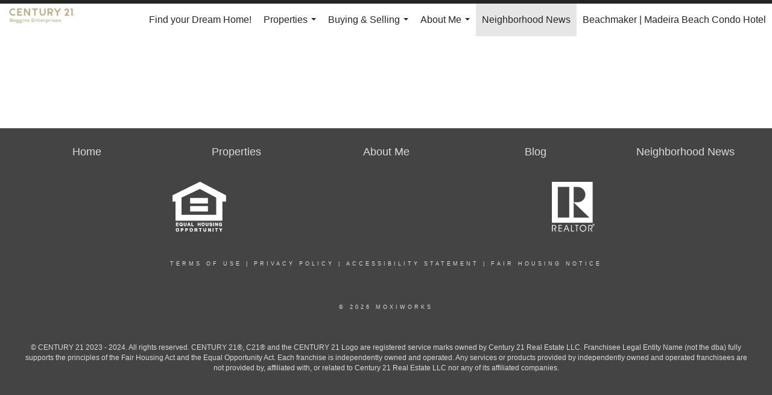

--- FILE ---
content_type: text/html; charset=utf-8
request_url: https://www.google.com/recaptcha/api2/anchor?ar=1&k=6LdmtrYUAAAAAAHk0DIYZUZov8ZzYGbtAIozmHtV&co=aHR0cHM6Ly90ZW5sZXlyZWFsdG9yLmNvbTo0NDM.&hl=en&v=N67nZn4AqZkNcbeMu4prBgzg&size=invisible&anchor-ms=20000&execute-ms=30000&cb=1ml43mrbi3kt
body_size: 48661
content:
<!DOCTYPE HTML><html dir="ltr" lang="en"><head><meta http-equiv="Content-Type" content="text/html; charset=UTF-8">
<meta http-equiv="X-UA-Compatible" content="IE=edge">
<title>reCAPTCHA</title>
<style type="text/css">
/* cyrillic-ext */
@font-face {
  font-family: 'Roboto';
  font-style: normal;
  font-weight: 400;
  font-stretch: 100%;
  src: url(//fonts.gstatic.com/s/roboto/v48/KFO7CnqEu92Fr1ME7kSn66aGLdTylUAMa3GUBHMdazTgWw.woff2) format('woff2');
  unicode-range: U+0460-052F, U+1C80-1C8A, U+20B4, U+2DE0-2DFF, U+A640-A69F, U+FE2E-FE2F;
}
/* cyrillic */
@font-face {
  font-family: 'Roboto';
  font-style: normal;
  font-weight: 400;
  font-stretch: 100%;
  src: url(//fonts.gstatic.com/s/roboto/v48/KFO7CnqEu92Fr1ME7kSn66aGLdTylUAMa3iUBHMdazTgWw.woff2) format('woff2');
  unicode-range: U+0301, U+0400-045F, U+0490-0491, U+04B0-04B1, U+2116;
}
/* greek-ext */
@font-face {
  font-family: 'Roboto';
  font-style: normal;
  font-weight: 400;
  font-stretch: 100%;
  src: url(//fonts.gstatic.com/s/roboto/v48/KFO7CnqEu92Fr1ME7kSn66aGLdTylUAMa3CUBHMdazTgWw.woff2) format('woff2');
  unicode-range: U+1F00-1FFF;
}
/* greek */
@font-face {
  font-family: 'Roboto';
  font-style: normal;
  font-weight: 400;
  font-stretch: 100%;
  src: url(//fonts.gstatic.com/s/roboto/v48/KFO7CnqEu92Fr1ME7kSn66aGLdTylUAMa3-UBHMdazTgWw.woff2) format('woff2');
  unicode-range: U+0370-0377, U+037A-037F, U+0384-038A, U+038C, U+038E-03A1, U+03A3-03FF;
}
/* math */
@font-face {
  font-family: 'Roboto';
  font-style: normal;
  font-weight: 400;
  font-stretch: 100%;
  src: url(//fonts.gstatic.com/s/roboto/v48/KFO7CnqEu92Fr1ME7kSn66aGLdTylUAMawCUBHMdazTgWw.woff2) format('woff2');
  unicode-range: U+0302-0303, U+0305, U+0307-0308, U+0310, U+0312, U+0315, U+031A, U+0326-0327, U+032C, U+032F-0330, U+0332-0333, U+0338, U+033A, U+0346, U+034D, U+0391-03A1, U+03A3-03A9, U+03B1-03C9, U+03D1, U+03D5-03D6, U+03F0-03F1, U+03F4-03F5, U+2016-2017, U+2034-2038, U+203C, U+2040, U+2043, U+2047, U+2050, U+2057, U+205F, U+2070-2071, U+2074-208E, U+2090-209C, U+20D0-20DC, U+20E1, U+20E5-20EF, U+2100-2112, U+2114-2115, U+2117-2121, U+2123-214F, U+2190, U+2192, U+2194-21AE, U+21B0-21E5, U+21F1-21F2, U+21F4-2211, U+2213-2214, U+2216-22FF, U+2308-230B, U+2310, U+2319, U+231C-2321, U+2336-237A, U+237C, U+2395, U+239B-23B7, U+23D0, U+23DC-23E1, U+2474-2475, U+25AF, U+25B3, U+25B7, U+25BD, U+25C1, U+25CA, U+25CC, U+25FB, U+266D-266F, U+27C0-27FF, U+2900-2AFF, U+2B0E-2B11, U+2B30-2B4C, U+2BFE, U+3030, U+FF5B, U+FF5D, U+1D400-1D7FF, U+1EE00-1EEFF;
}
/* symbols */
@font-face {
  font-family: 'Roboto';
  font-style: normal;
  font-weight: 400;
  font-stretch: 100%;
  src: url(//fonts.gstatic.com/s/roboto/v48/KFO7CnqEu92Fr1ME7kSn66aGLdTylUAMaxKUBHMdazTgWw.woff2) format('woff2');
  unicode-range: U+0001-000C, U+000E-001F, U+007F-009F, U+20DD-20E0, U+20E2-20E4, U+2150-218F, U+2190, U+2192, U+2194-2199, U+21AF, U+21E6-21F0, U+21F3, U+2218-2219, U+2299, U+22C4-22C6, U+2300-243F, U+2440-244A, U+2460-24FF, U+25A0-27BF, U+2800-28FF, U+2921-2922, U+2981, U+29BF, U+29EB, U+2B00-2BFF, U+4DC0-4DFF, U+FFF9-FFFB, U+10140-1018E, U+10190-1019C, U+101A0, U+101D0-101FD, U+102E0-102FB, U+10E60-10E7E, U+1D2C0-1D2D3, U+1D2E0-1D37F, U+1F000-1F0FF, U+1F100-1F1AD, U+1F1E6-1F1FF, U+1F30D-1F30F, U+1F315, U+1F31C, U+1F31E, U+1F320-1F32C, U+1F336, U+1F378, U+1F37D, U+1F382, U+1F393-1F39F, U+1F3A7-1F3A8, U+1F3AC-1F3AF, U+1F3C2, U+1F3C4-1F3C6, U+1F3CA-1F3CE, U+1F3D4-1F3E0, U+1F3ED, U+1F3F1-1F3F3, U+1F3F5-1F3F7, U+1F408, U+1F415, U+1F41F, U+1F426, U+1F43F, U+1F441-1F442, U+1F444, U+1F446-1F449, U+1F44C-1F44E, U+1F453, U+1F46A, U+1F47D, U+1F4A3, U+1F4B0, U+1F4B3, U+1F4B9, U+1F4BB, U+1F4BF, U+1F4C8-1F4CB, U+1F4D6, U+1F4DA, U+1F4DF, U+1F4E3-1F4E6, U+1F4EA-1F4ED, U+1F4F7, U+1F4F9-1F4FB, U+1F4FD-1F4FE, U+1F503, U+1F507-1F50B, U+1F50D, U+1F512-1F513, U+1F53E-1F54A, U+1F54F-1F5FA, U+1F610, U+1F650-1F67F, U+1F687, U+1F68D, U+1F691, U+1F694, U+1F698, U+1F6AD, U+1F6B2, U+1F6B9-1F6BA, U+1F6BC, U+1F6C6-1F6CF, U+1F6D3-1F6D7, U+1F6E0-1F6EA, U+1F6F0-1F6F3, U+1F6F7-1F6FC, U+1F700-1F7FF, U+1F800-1F80B, U+1F810-1F847, U+1F850-1F859, U+1F860-1F887, U+1F890-1F8AD, U+1F8B0-1F8BB, U+1F8C0-1F8C1, U+1F900-1F90B, U+1F93B, U+1F946, U+1F984, U+1F996, U+1F9E9, U+1FA00-1FA6F, U+1FA70-1FA7C, U+1FA80-1FA89, U+1FA8F-1FAC6, U+1FACE-1FADC, U+1FADF-1FAE9, U+1FAF0-1FAF8, U+1FB00-1FBFF;
}
/* vietnamese */
@font-face {
  font-family: 'Roboto';
  font-style: normal;
  font-weight: 400;
  font-stretch: 100%;
  src: url(//fonts.gstatic.com/s/roboto/v48/KFO7CnqEu92Fr1ME7kSn66aGLdTylUAMa3OUBHMdazTgWw.woff2) format('woff2');
  unicode-range: U+0102-0103, U+0110-0111, U+0128-0129, U+0168-0169, U+01A0-01A1, U+01AF-01B0, U+0300-0301, U+0303-0304, U+0308-0309, U+0323, U+0329, U+1EA0-1EF9, U+20AB;
}
/* latin-ext */
@font-face {
  font-family: 'Roboto';
  font-style: normal;
  font-weight: 400;
  font-stretch: 100%;
  src: url(//fonts.gstatic.com/s/roboto/v48/KFO7CnqEu92Fr1ME7kSn66aGLdTylUAMa3KUBHMdazTgWw.woff2) format('woff2');
  unicode-range: U+0100-02BA, U+02BD-02C5, U+02C7-02CC, U+02CE-02D7, U+02DD-02FF, U+0304, U+0308, U+0329, U+1D00-1DBF, U+1E00-1E9F, U+1EF2-1EFF, U+2020, U+20A0-20AB, U+20AD-20C0, U+2113, U+2C60-2C7F, U+A720-A7FF;
}
/* latin */
@font-face {
  font-family: 'Roboto';
  font-style: normal;
  font-weight: 400;
  font-stretch: 100%;
  src: url(//fonts.gstatic.com/s/roboto/v48/KFO7CnqEu92Fr1ME7kSn66aGLdTylUAMa3yUBHMdazQ.woff2) format('woff2');
  unicode-range: U+0000-00FF, U+0131, U+0152-0153, U+02BB-02BC, U+02C6, U+02DA, U+02DC, U+0304, U+0308, U+0329, U+2000-206F, U+20AC, U+2122, U+2191, U+2193, U+2212, U+2215, U+FEFF, U+FFFD;
}
/* cyrillic-ext */
@font-face {
  font-family: 'Roboto';
  font-style: normal;
  font-weight: 500;
  font-stretch: 100%;
  src: url(//fonts.gstatic.com/s/roboto/v48/KFO7CnqEu92Fr1ME7kSn66aGLdTylUAMa3GUBHMdazTgWw.woff2) format('woff2');
  unicode-range: U+0460-052F, U+1C80-1C8A, U+20B4, U+2DE0-2DFF, U+A640-A69F, U+FE2E-FE2F;
}
/* cyrillic */
@font-face {
  font-family: 'Roboto';
  font-style: normal;
  font-weight: 500;
  font-stretch: 100%;
  src: url(//fonts.gstatic.com/s/roboto/v48/KFO7CnqEu92Fr1ME7kSn66aGLdTylUAMa3iUBHMdazTgWw.woff2) format('woff2');
  unicode-range: U+0301, U+0400-045F, U+0490-0491, U+04B0-04B1, U+2116;
}
/* greek-ext */
@font-face {
  font-family: 'Roboto';
  font-style: normal;
  font-weight: 500;
  font-stretch: 100%;
  src: url(//fonts.gstatic.com/s/roboto/v48/KFO7CnqEu92Fr1ME7kSn66aGLdTylUAMa3CUBHMdazTgWw.woff2) format('woff2');
  unicode-range: U+1F00-1FFF;
}
/* greek */
@font-face {
  font-family: 'Roboto';
  font-style: normal;
  font-weight: 500;
  font-stretch: 100%;
  src: url(//fonts.gstatic.com/s/roboto/v48/KFO7CnqEu92Fr1ME7kSn66aGLdTylUAMa3-UBHMdazTgWw.woff2) format('woff2');
  unicode-range: U+0370-0377, U+037A-037F, U+0384-038A, U+038C, U+038E-03A1, U+03A3-03FF;
}
/* math */
@font-face {
  font-family: 'Roboto';
  font-style: normal;
  font-weight: 500;
  font-stretch: 100%;
  src: url(//fonts.gstatic.com/s/roboto/v48/KFO7CnqEu92Fr1ME7kSn66aGLdTylUAMawCUBHMdazTgWw.woff2) format('woff2');
  unicode-range: U+0302-0303, U+0305, U+0307-0308, U+0310, U+0312, U+0315, U+031A, U+0326-0327, U+032C, U+032F-0330, U+0332-0333, U+0338, U+033A, U+0346, U+034D, U+0391-03A1, U+03A3-03A9, U+03B1-03C9, U+03D1, U+03D5-03D6, U+03F0-03F1, U+03F4-03F5, U+2016-2017, U+2034-2038, U+203C, U+2040, U+2043, U+2047, U+2050, U+2057, U+205F, U+2070-2071, U+2074-208E, U+2090-209C, U+20D0-20DC, U+20E1, U+20E5-20EF, U+2100-2112, U+2114-2115, U+2117-2121, U+2123-214F, U+2190, U+2192, U+2194-21AE, U+21B0-21E5, U+21F1-21F2, U+21F4-2211, U+2213-2214, U+2216-22FF, U+2308-230B, U+2310, U+2319, U+231C-2321, U+2336-237A, U+237C, U+2395, U+239B-23B7, U+23D0, U+23DC-23E1, U+2474-2475, U+25AF, U+25B3, U+25B7, U+25BD, U+25C1, U+25CA, U+25CC, U+25FB, U+266D-266F, U+27C0-27FF, U+2900-2AFF, U+2B0E-2B11, U+2B30-2B4C, U+2BFE, U+3030, U+FF5B, U+FF5D, U+1D400-1D7FF, U+1EE00-1EEFF;
}
/* symbols */
@font-face {
  font-family: 'Roboto';
  font-style: normal;
  font-weight: 500;
  font-stretch: 100%;
  src: url(//fonts.gstatic.com/s/roboto/v48/KFO7CnqEu92Fr1ME7kSn66aGLdTylUAMaxKUBHMdazTgWw.woff2) format('woff2');
  unicode-range: U+0001-000C, U+000E-001F, U+007F-009F, U+20DD-20E0, U+20E2-20E4, U+2150-218F, U+2190, U+2192, U+2194-2199, U+21AF, U+21E6-21F0, U+21F3, U+2218-2219, U+2299, U+22C4-22C6, U+2300-243F, U+2440-244A, U+2460-24FF, U+25A0-27BF, U+2800-28FF, U+2921-2922, U+2981, U+29BF, U+29EB, U+2B00-2BFF, U+4DC0-4DFF, U+FFF9-FFFB, U+10140-1018E, U+10190-1019C, U+101A0, U+101D0-101FD, U+102E0-102FB, U+10E60-10E7E, U+1D2C0-1D2D3, U+1D2E0-1D37F, U+1F000-1F0FF, U+1F100-1F1AD, U+1F1E6-1F1FF, U+1F30D-1F30F, U+1F315, U+1F31C, U+1F31E, U+1F320-1F32C, U+1F336, U+1F378, U+1F37D, U+1F382, U+1F393-1F39F, U+1F3A7-1F3A8, U+1F3AC-1F3AF, U+1F3C2, U+1F3C4-1F3C6, U+1F3CA-1F3CE, U+1F3D4-1F3E0, U+1F3ED, U+1F3F1-1F3F3, U+1F3F5-1F3F7, U+1F408, U+1F415, U+1F41F, U+1F426, U+1F43F, U+1F441-1F442, U+1F444, U+1F446-1F449, U+1F44C-1F44E, U+1F453, U+1F46A, U+1F47D, U+1F4A3, U+1F4B0, U+1F4B3, U+1F4B9, U+1F4BB, U+1F4BF, U+1F4C8-1F4CB, U+1F4D6, U+1F4DA, U+1F4DF, U+1F4E3-1F4E6, U+1F4EA-1F4ED, U+1F4F7, U+1F4F9-1F4FB, U+1F4FD-1F4FE, U+1F503, U+1F507-1F50B, U+1F50D, U+1F512-1F513, U+1F53E-1F54A, U+1F54F-1F5FA, U+1F610, U+1F650-1F67F, U+1F687, U+1F68D, U+1F691, U+1F694, U+1F698, U+1F6AD, U+1F6B2, U+1F6B9-1F6BA, U+1F6BC, U+1F6C6-1F6CF, U+1F6D3-1F6D7, U+1F6E0-1F6EA, U+1F6F0-1F6F3, U+1F6F7-1F6FC, U+1F700-1F7FF, U+1F800-1F80B, U+1F810-1F847, U+1F850-1F859, U+1F860-1F887, U+1F890-1F8AD, U+1F8B0-1F8BB, U+1F8C0-1F8C1, U+1F900-1F90B, U+1F93B, U+1F946, U+1F984, U+1F996, U+1F9E9, U+1FA00-1FA6F, U+1FA70-1FA7C, U+1FA80-1FA89, U+1FA8F-1FAC6, U+1FACE-1FADC, U+1FADF-1FAE9, U+1FAF0-1FAF8, U+1FB00-1FBFF;
}
/* vietnamese */
@font-face {
  font-family: 'Roboto';
  font-style: normal;
  font-weight: 500;
  font-stretch: 100%;
  src: url(//fonts.gstatic.com/s/roboto/v48/KFO7CnqEu92Fr1ME7kSn66aGLdTylUAMa3OUBHMdazTgWw.woff2) format('woff2');
  unicode-range: U+0102-0103, U+0110-0111, U+0128-0129, U+0168-0169, U+01A0-01A1, U+01AF-01B0, U+0300-0301, U+0303-0304, U+0308-0309, U+0323, U+0329, U+1EA0-1EF9, U+20AB;
}
/* latin-ext */
@font-face {
  font-family: 'Roboto';
  font-style: normal;
  font-weight: 500;
  font-stretch: 100%;
  src: url(//fonts.gstatic.com/s/roboto/v48/KFO7CnqEu92Fr1ME7kSn66aGLdTylUAMa3KUBHMdazTgWw.woff2) format('woff2');
  unicode-range: U+0100-02BA, U+02BD-02C5, U+02C7-02CC, U+02CE-02D7, U+02DD-02FF, U+0304, U+0308, U+0329, U+1D00-1DBF, U+1E00-1E9F, U+1EF2-1EFF, U+2020, U+20A0-20AB, U+20AD-20C0, U+2113, U+2C60-2C7F, U+A720-A7FF;
}
/* latin */
@font-face {
  font-family: 'Roboto';
  font-style: normal;
  font-weight: 500;
  font-stretch: 100%;
  src: url(//fonts.gstatic.com/s/roboto/v48/KFO7CnqEu92Fr1ME7kSn66aGLdTylUAMa3yUBHMdazQ.woff2) format('woff2');
  unicode-range: U+0000-00FF, U+0131, U+0152-0153, U+02BB-02BC, U+02C6, U+02DA, U+02DC, U+0304, U+0308, U+0329, U+2000-206F, U+20AC, U+2122, U+2191, U+2193, U+2212, U+2215, U+FEFF, U+FFFD;
}
/* cyrillic-ext */
@font-face {
  font-family: 'Roboto';
  font-style: normal;
  font-weight: 900;
  font-stretch: 100%;
  src: url(//fonts.gstatic.com/s/roboto/v48/KFO7CnqEu92Fr1ME7kSn66aGLdTylUAMa3GUBHMdazTgWw.woff2) format('woff2');
  unicode-range: U+0460-052F, U+1C80-1C8A, U+20B4, U+2DE0-2DFF, U+A640-A69F, U+FE2E-FE2F;
}
/* cyrillic */
@font-face {
  font-family: 'Roboto';
  font-style: normal;
  font-weight: 900;
  font-stretch: 100%;
  src: url(//fonts.gstatic.com/s/roboto/v48/KFO7CnqEu92Fr1ME7kSn66aGLdTylUAMa3iUBHMdazTgWw.woff2) format('woff2');
  unicode-range: U+0301, U+0400-045F, U+0490-0491, U+04B0-04B1, U+2116;
}
/* greek-ext */
@font-face {
  font-family: 'Roboto';
  font-style: normal;
  font-weight: 900;
  font-stretch: 100%;
  src: url(//fonts.gstatic.com/s/roboto/v48/KFO7CnqEu92Fr1ME7kSn66aGLdTylUAMa3CUBHMdazTgWw.woff2) format('woff2');
  unicode-range: U+1F00-1FFF;
}
/* greek */
@font-face {
  font-family: 'Roboto';
  font-style: normal;
  font-weight: 900;
  font-stretch: 100%;
  src: url(//fonts.gstatic.com/s/roboto/v48/KFO7CnqEu92Fr1ME7kSn66aGLdTylUAMa3-UBHMdazTgWw.woff2) format('woff2');
  unicode-range: U+0370-0377, U+037A-037F, U+0384-038A, U+038C, U+038E-03A1, U+03A3-03FF;
}
/* math */
@font-face {
  font-family: 'Roboto';
  font-style: normal;
  font-weight: 900;
  font-stretch: 100%;
  src: url(//fonts.gstatic.com/s/roboto/v48/KFO7CnqEu92Fr1ME7kSn66aGLdTylUAMawCUBHMdazTgWw.woff2) format('woff2');
  unicode-range: U+0302-0303, U+0305, U+0307-0308, U+0310, U+0312, U+0315, U+031A, U+0326-0327, U+032C, U+032F-0330, U+0332-0333, U+0338, U+033A, U+0346, U+034D, U+0391-03A1, U+03A3-03A9, U+03B1-03C9, U+03D1, U+03D5-03D6, U+03F0-03F1, U+03F4-03F5, U+2016-2017, U+2034-2038, U+203C, U+2040, U+2043, U+2047, U+2050, U+2057, U+205F, U+2070-2071, U+2074-208E, U+2090-209C, U+20D0-20DC, U+20E1, U+20E5-20EF, U+2100-2112, U+2114-2115, U+2117-2121, U+2123-214F, U+2190, U+2192, U+2194-21AE, U+21B0-21E5, U+21F1-21F2, U+21F4-2211, U+2213-2214, U+2216-22FF, U+2308-230B, U+2310, U+2319, U+231C-2321, U+2336-237A, U+237C, U+2395, U+239B-23B7, U+23D0, U+23DC-23E1, U+2474-2475, U+25AF, U+25B3, U+25B7, U+25BD, U+25C1, U+25CA, U+25CC, U+25FB, U+266D-266F, U+27C0-27FF, U+2900-2AFF, U+2B0E-2B11, U+2B30-2B4C, U+2BFE, U+3030, U+FF5B, U+FF5D, U+1D400-1D7FF, U+1EE00-1EEFF;
}
/* symbols */
@font-face {
  font-family: 'Roboto';
  font-style: normal;
  font-weight: 900;
  font-stretch: 100%;
  src: url(//fonts.gstatic.com/s/roboto/v48/KFO7CnqEu92Fr1ME7kSn66aGLdTylUAMaxKUBHMdazTgWw.woff2) format('woff2');
  unicode-range: U+0001-000C, U+000E-001F, U+007F-009F, U+20DD-20E0, U+20E2-20E4, U+2150-218F, U+2190, U+2192, U+2194-2199, U+21AF, U+21E6-21F0, U+21F3, U+2218-2219, U+2299, U+22C4-22C6, U+2300-243F, U+2440-244A, U+2460-24FF, U+25A0-27BF, U+2800-28FF, U+2921-2922, U+2981, U+29BF, U+29EB, U+2B00-2BFF, U+4DC0-4DFF, U+FFF9-FFFB, U+10140-1018E, U+10190-1019C, U+101A0, U+101D0-101FD, U+102E0-102FB, U+10E60-10E7E, U+1D2C0-1D2D3, U+1D2E0-1D37F, U+1F000-1F0FF, U+1F100-1F1AD, U+1F1E6-1F1FF, U+1F30D-1F30F, U+1F315, U+1F31C, U+1F31E, U+1F320-1F32C, U+1F336, U+1F378, U+1F37D, U+1F382, U+1F393-1F39F, U+1F3A7-1F3A8, U+1F3AC-1F3AF, U+1F3C2, U+1F3C4-1F3C6, U+1F3CA-1F3CE, U+1F3D4-1F3E0, U+1F3ED, U+1F3F1-1F3F3, U+1F3F5-1F3F7, U+1F408, U+1F415, U+1F41F, U+1F426, U+1F43F, U+1F441-1F442, U+1F444, U+1F446-1F449, U+1F44C-1F44E, U+1F453, U+1F46A, U+1F47D, U+1F4A3, U+1F4B0, U+1F4B3, U+1F4B9, U+1F4BB, U+1F4BF, U+1F4C8-1F4CB, U+1F4D6, U+1F4DA, U+1F4DF, U+1F4E3-1F4E6, U+1F4EA-1F4ED, U+1F4F7, U+1F4F9-1F4FB, U+1F4FD-1F4FE, U+1F503, U+1F507-1F50B, U+1F50D, U+1F512-1F513, U+1F53E-1F54A, U+1F54F-1F5FA, U+1F610, U+1F650-1F67F, U+1F687, U+1F68D, U+1F691, U+1F694, U+1F698, U+1F6AD, U+1F6B2, U+1F6B9-1F6BA, U+1F6BC, U+1F6C6-1F6CF, U+1F6D3-1F6D7, U+1F6E0-1F6EA, U+1F6F0-1F6F3, U+1F6F7-1F6FC, U+1F700-1F7FF, U+1F800-1F80B, U+1F810-1F847, U+1F850-1F859, U+1F860-1F887, U+1F890-1F8AD, U+1F8B0-1F8BB, U+1F8C0-1F8C1, U+1F900-1F90B, U+1F93B, U+1F946, U+1F984, U+1F996, U+1F9E9, U+1FA00-1FA6F, U+1FA70-1FA7C, U+1FA80-1FA89, U+1FA8F-1FAC6, U+1FACE-1FADC, U+1FADF-1FAE9, U+1FAF0-1FAF8, U+1FB00-1FBFF;
}
/* vietnamese */
@font-face {
  font-family: 'Roboto';
  font-style: normal;
  font-weight: 900;
  font-stretch: 100%;
  src: url(//fonts.gstatic.com/s/roboto/v48/KFO7CnqEu92Fr1ME7kSn66aGLdTylUAMa3OUBHMdazTgWw.woff2) format('woff2');
  unicode-range: U+0102-0103, U+0110-0111, U+0128-0129, U+0168-0169, U+01A0-01A1, U+01AF-01B0, U+0300-0301, U+0303-0304, U+0308-0309, U+0323, U+0329, U+1EA0-1EF9, U+20AB;
}
/* latin-ext */
@font-face {
  font-family: 'Roboto';
  font-style: normal;
  font-weight: 900;
  font-stretch: 100%;
  src: url(//fonts.gstatic.com/s/roboto/v48/KFO7CnqEu92Fr1ME7kSn66aGLdTylUAMa3KUBHMdazTgWw.woff2) format('woff2');
  unicode-range: U+0100-02BA, U+02BD-02C5, U+02C7-02CC, U+02CE-02D7, U+02DD-02FF, U+0304, U+0308, U+0329, U+1D00-1DBF, U+1E00-1E9F, U+1EF2-1EFF, U+2020, U+20A0-20AB, U+20AD-20C0, U+2113, U+2C60-2C7F, U+A720-A7FF;
}
/* latin */
@font-face {
  font-family: 'Roboto';
  font-style: normal;
  font-weight: 900;
  font-stretch: 100%;
  src: url(//fonts.gstatic.com/s/roboto/v48/KFO7CnqEu92Fr1ME7kSn66aGLdTylUAMa3yUBHMdazQ.woff2) format('woff2');
  unicode-range: U+0000-00FF, U+0131, U+0152-0153, U+02BB-02BC, U+02C6, U+02DA, U+02DC, U+0304, U+0308, U+0329, U+2000-206F, U+20AC, U+2122, U+2191, U+2193, U+2212, U+2215, U+FEFF, U+FFFD;
}

</style>
<link rel="stylesheet" type="text/css" href="https://www.gstatic.com/recaptcha/releases/N67nZn4AqZkNcbeMu4prBgzg/styles__ltr.css">
<script nonce="JwQtXpPyaYCLjEiBeT3nvg" type="text/javascript">window['__recaptcha_api'] = 'https://www.google.com/recaptcha/api2/';</script>
<script type="text/javascript" src="https://www.gstatic.com/recaptcha/releases/N67nZn4AqZkNcbeMu4prBgzg/recaptcha__en.js" nonce="JwQtXpPyaYCLjEiBeT3nvg">
      
    </script></head>
<body><div id="rc-anchor-alert" class="rc-anchor-alert"></div>
<input type="hidden" id="recaptcha-token" value="[base64]">
<script type="text/javascript" nonce="JwQtXpPyaYCLjEiBeT3nvg">
      recaptcha.anchor.Main.init("[\x22ainput\x22,[\x22bgdata\x22,\x22\x22,\[base64]/[base64]/[base64]/[base64]/[base64]/[base64]/KGcoTywyNTMsTy5PKSxVRyhPLEMpKTpnKE8sMjUzLEMpLE8pKSxsKSksTykpfSxieT1mdW5jdGlvbihDLE8sdSxsKXtmb3IobD0odT1SKEMpLDApO08+MDtPLS0pbD1sPDw4fFooQyk7ZyhDLHUsbCl9LFVHPWZ1bmN0aW9uKEMsTyl7Qy5pLmxlbmd0aD4xMDQ/[base64]/[base64]/[base64]/[base64]/[base64]/[base64]/[base64]\\u003d\x22,\[base64]\\u003d\\u003d\x22,\x22X8KCNcKPwrofw4V7wq/CqMODw7FMwqjDv8KbwoAtwobDo3TCgi8Owr4OwpFXw6XDjDRUecKFw6nDusOZaEgDccK3w6t3w7rCh2U0woXDosOwwrbCvMKlwp7Cq8KWLMK7wqx0wrI9wq1Rw5nCvjgew7bCvQrDlk7DoBtxUcOCwp1Mw6QTAcO/wozDpsKVXSPCvC8IcRzCvMOTGsKnwpbDtBzCl3EsUcK/w7tew5pKOBYTw4zDiMKhYcOAXMKVwrhpwrnDr3HDksKuHzbDpwzClMOUw6VhHirDg0N6wrQRw6UCDlzDosOTw6J/Ik7CtMK/QBDDplwYwrPCqiLCp33DngsowpvDqQvDrCttEGhhw5zCjC/Co8K5aQNYeMOVDX7Cp8O/w6XDoCbCncKmfUNPw6JqwplLXRfCjjHDncOsw5Q7w6bCsxHDgAh1wofDgwl+BHgwwqYFworDoMOOw6k2w5dIS8OMenMIPQJVeGnCu8Kkw4APwoIDw6TDhsOnCcKQb8KeI1/Cu2HDmcOPfw0zKXxew4tEBW7Dq8KcQ8K/[base64]/CilrDhMOXwoxwBcKvLkzCtCfDt8O7w5jDmsKPTSfCh8KCBT3CrkwJRMOAwpLDicKRw5ozKVdbW03CtsKMw5sSQsOzJ2nDtsKrVGjCscO5w5pMVsKJP8KsY8KOBMK7wrRPwqnCqh4Lwod7w6vDkSd+wrzCvkAnwrrDoltqFsOfwrpQw6HDnl3CnF8fwoPCmcO/[base64]/DpzENw6fDssKHw5QOw6B6bW3Co8K7w73Dm8O+WcOICsObwp5Bw68MbQrDg8KHwo3Chh0UYXjCicO2TcKkw5lFwr/CqXJHDMOaGMK3fEPCvlwcHFHDnk3Dr8OdwqEDZMK/WsK9w49VI8KcL8Oow6HCrXfChMOJw7QlU8OrVTk9HsO1w6nCnMOxw4rCk3h8w7prwp/[base64]/[base64]/IsKfWgXCpE3CrXYtwrXCscKICD9aw6nDhwPCjsKMN8Kdw7cTwqU9w70rasOSMMKIw6/DtMK8Og14w6vDgcOXwqU+XcOcw4nCqRvCiMO0w6w5w43DpsOPwqzDpMK5w5PDtsK7w6V8w77DlsOjTkgyf8KIwrrDk8Ozw4wKNjEYwo1Db13ClC/DvMKNw77Cl8KPRsKNRjfDvCg0w48OwrJ+worCgyfDoMOeYTHDhBjDocK/w63DnRjDjl7Ct8O3wqVcKQ/[base64]/w5DCrMKkw5LCrsOYQzxhwqIRwo5mXyDCjMKNw4oHwotIwr9HazTDk8KYBQEdIjDCncKyFMOLwo7DgMO3YcKQw7QLAMKmwpoUwrXCh8KmdkhlwpsBw7RUwp0ww4/DlsKQdcK4wqZBVyXCklYow6I/WBspwpMjw5fDu8OPwoDDo8Kmw7sxwqZVOk/DhsKnwq3Djk7CscORSsK8w4nCtcKnc8KXPMOXfgHDl8KKY23Dt8KhNsObQFjChcORQcO5w7t3csKSw7/ChFN7wpsrSA0wwqbDrn3Do8OPwpvDlsKvOiVJw5bDvcOpwr3CuHPCkj96wp5Xc8ONR8O+wqrCtcKrwpTChn/[base64]/Cmg3Ds3HCp1zCg8O3XjnDucOZE8Kjw6ckWcKMPxbCusKoNyJ9dMKmJyJAw5RofsK4UTDDssOSwprCgjtJfsKKGTtlwqQLw53CocO0KsO/csO7w6hmwpLDpsOfw4/DomQzLcOdwohkw6LDjnEqw6/[base64]/CqUJWwrLDvm4ow4bDgUwzMsKCXMK/C8Kwwql9w73DkMOQGnjDpAvDuTTCiWbCrF/ChzrCkSXDr8KwOMKkZcKRRcK2cmDCuUdAwojCpGIOAmNFcxnDhVzDtRfCicKaF2U3wrkvwq1Zw5LCv8OQcmxLw6vCrcKFwq/Dk8K4wrPDlsOZIVbCgXsyAsKTwrPDgl8Pw7R5TW3DrA14w7/Ct8KqXRPCg8KBPcOfw7zDmS8YL8Osw6XCun5iHcOPw5Yiw6lRw6HDsSHDhRZwG8O/w48Aw6Jlw40YT8KwYAzCh8Oow5wZXcO2fMKQLR/CqcKRLhoEw5E/w5TCmsKPVjHCoMKTTcO2OsKRXcO5BMKdC8OpwqvCuzNewptyccONJsKcw44Cw7ZWTcKgT8KaXsKsN8OEw4Z6OEHCsAbDgsO/w73Ct8OOScKgw6rDjsKww7BmL8KkLcO+w44vwrp/w6xLwqh7w5PDv8O2w4TDoHN8R8KpNsKiw4ARwrXCqMKlw7AiWSACw5vDpkYsAArCn1UfNcKAw7kdwpDCnlBXwqfDoXrDm8OQw4nDp8OJw4zDo8K9wrBOasKdDRnCr8OSI8K/QsKSwpxXwpPDh1oDw7XDlF8qwpzDk3t7IyzDkn/CvcKWwr3DlcOvwp9iFSp2w43CocK8IMK3woJCwp/CksOTw6HCt8KDcsOgwqTCukw5w5sodAgZw45zW8OycQhIwrkTwoTCtiEVw7zChsKsPw8gHSvDpjDDk8O9wo/ClsKLwppyG1ZgwqXDkgfCocKkd2QlwoPCtMOxw5NEMHwww4jDnVTCrcKcwpAzZsKRQMOEwpDDnnfDvsOvwqNcwpsVW8Orw5owRcKSwp/Cl8KCwoPCqmjDsMKwwqZywoFkwoFPesOjw7Zew6/Cj1heOUXDmMOww7QhRxkOwobCvTDChsO8w5EAw4jCtmjDpAY/eA/ChQrDjUBtb2LDgi/DjcOCwqjCqMKjw5smfsOHYsOnw5DDsybCglTCnTDDjxnDpyfCvsOWw6QnwqJ3w6xsSj7ClMKGwr/DpsK4wqHCmFfDjcKBw599IQU/wpY7w6YwSQPCqcOhw7Yow4siPBDDi8KAWMKkdH4pwq1ZGRXCkMKdwqnDi8OtbnvClyvCjMOSXMOfJ8Ksw4/CgMKwLkJCwqTDvMKVDcODFzTDpl/[base64]/Cv8OhN8O1P8KkwonDowIvd8K/wpvChsKJHcOQw7wuw7fCkE87wpgZdMKMwrrCucOaecO3WU/CtGc0VzJ7QT3CjUTCiMK9UG0TwqHCimlwwqTDt8K4w57CksOIKF/CiwHDqyjDkWJZNMOAdCEhwrbCocOZDcOZPlIAT8KQw7M/w6jDvsOrZcKAd3TDgjPCvcK6O8OwJcK3w4gKw7PCtg59X8K1w5pKwoxgwoUCw5dow5FMwrXCuMKjBH7ClmwjQCXCgwzChBhqS3sLwo0sw4rDiMOxwpoXfMOoGEhkPsOmGsKeccK8wqJMw49SFsOVMB5KwoPDk8KawofDkgsJeWPDkUFKHsKdNW/Cs0DDoyLCgsKZU8O9w7vDmcO+dsOnS2TCicO1wpV/[base64]/DoUIqw6gnPMK8bmFvB8OvwpQnwop+bCt1AMOzw7E1Y8KyYcKJRsO3ZzrCp8Oiw6gmw7HDkMObw43DkMOeTSbDhsKdL8K6BMObGGHDtDLDtMOuw7/CqcOow6NEwobDusKZw4XCkMO5DHx0P8KNwq1yw7HCgHpGWGbDlk0TecO/w4bDq8KGw683RcK7J8OcdsKBw63CowV+PMOcw5DCr3nDtsOlewsJwo7DhBIKPcOie0DCscKlw5Y7wosXwrrDiAVFw5bDlMOBw4HDl05CwpDDosOfKyJgwqvCpMKycsK4wo5bX1F9w4MKwoPDllMmwojCmBVzURDDkXDCqwvDncKzLcOSwoUaXHvCuz/Dj1zDmhfCtwMwwq1Fwrhuw6bCtCfCkBfCrsOlbVLCs3fDrcK6KcOfIwVfSGjDnSogwpLCh8K5w6DCsMOWwrrDrD/CjWLDlEDDhDjDicK+f8KcwogxwrNmckFDwq7CkkN3w6Y1HG5hw4gyOMKLEDrChFFNwoMXZMKnIsK/wokaw73Di8OuZcKwCcOVAGUaw7nDlMKfZXdAQcKww74wwoPDi2rDqVnDncKxwpZBdhtQfF5mw5VAw4wJwrV5w54NblIuJjfCol5jw5k/wqttwqPCjsO3w63CoiHCm8KeSyfDpGnChsOOw59ew5AZdz3CncKZPwxgbUFHFSLDqxFrw4/[base64]/w5bCiMODQ8KWb2YFwppLfMOxw4ouKsKNb8OewpwWw4zCklMnH8KePMK8FEXDicOSW8OlwrrCrA1PO39fJ0koAD01w6fDkQJSVMOIwo/Dv8OKw4zDsMO8esO6w4XDicONw4XDryJPb8OlTw3Dl8O3w7xUw7rDnMOKFMKaNxfDtSfCoEZVwrvCh8KTw7ZhNU8EYcOLbVrDqsOlwoTDgCJvXcOjZhnDsUJvw4rCnMKrTx/DlHNew5fCkQvCgwp6IlPCqjYjAl4SMsKEw7LDozbDicKgSWcGwpd9wrHCkXArFsKtJyLDkQsHwrjCmwoDTcOwwoLCryxuLWjCm8K2C2szXV/CjUFQwqRNw6Q6YHhww5okZsOsTsKhJQBNCVd3w5XDvcOva07DuTsucnfCunFfHMO/B8KRwpZxXFpqwpA+w4LCg2LCs8K6wqBYT2bDmMOfQXDCggslw5txTh9pDnpiwq7DmcODw6bChMKNw5TDilXCh0RFG8OjwpZSSsKJABvCsWNQwoTCt8KNwp7Dj8OPw67DiA3ClQPDr8KcwpUvwrrCk8OWS2hkNcKBw6bDqH/DlB7CtkXCq8KqETFBXmERX2tmw5sXw4t/wofDnMOswppow5rDnhjCiHfCrD03GcOoMx5UNsKNEcK3wobDp8KYbxdTw7jDpMKewr9Lw7DDoMK7TnnCosK0bgbDimQ/wrsAdcKLf0Rsw4UgwooYwpfCrmzCow8tw6nDn8KDwo1QWMKew47DnsKIwobCpFHCrRQODgrCpcOhOFkOwrlXwrsBw73Dqyt4IcKxakUfe3/CkMKRwpbDkHBMwo0KCEEuLjxjw710JTEkw5Rbw7UyVwZCw6XDjMKYwqnCtsKVwqg2SsO2w7TDh8KRGi3CqVLCnsOhRsKXdsOzw7jClcKQWBp/WlHCjQgFEcOiccKeQkgcf2M9wp90wpnCqcK9RjgyIcOBwqvDhcOPI8O0woTDssK7GUfDu2p7w40TBlFiw6RAw5fDicKYJMK1fCYRa8K1wooKWQRPW2/DnMOdw64Tw43DvR3DpAlcXXVjwqBowqHDtMOgwqsYwqfCnzTCpsOeKMOFwq3DhsO6bxbDuzvDn8OkwqogQQ0Ew6cnwqB/w73CknnDrR8mJsOZRD9RwrLCmRDCnsOvC8O9DMO5RMKRw5TCjcKWw49kFAdIw43DtsONwrPDkMK5w4gPbMKPUcOAw5Z4w4fDtWzCuMK7w6vDnkXDhn9SHy/Dj8Kyw74MwpHDg2jDnMOpXsOQJsKFw6jDt8K/[base64]/wptsI1tvYcOOC8KowpTCmsOlE0/DucOlwokuwpgcw6NdwozCl8KBVsOYw4LDpHzDrm/Ci8KSJcKgIRA2w6nDn8KZwqDCiwlOw73CoMOzw4QGCcOJNcOFOMKbfyFwb8Ovw5bCiHMEXsOdc1ccXQLCozDDt8K1OEpwwqfDiD5+wqBINC7DhQ5BwrvDhRrCkXgwPUBmwrbCkx98TMOSwpYRwo7DqwdYw6jClSNYUsOhZcKbMsO2AMO9aFvDrC8ew6rCoD/[base64]/W8OLwonCh8Oywr/[base64]/Cl8KRZm4xKA1QwoLDqMK2KVnCiGhLFsO0f8Obw7bCqMKoMsOfRcKRwqrDjMOYw4XDs8OpJSp9w41kwo9MGsO4AMOSYsO3w6pZNMKrMn/Cg1HDuMKAwpMNTlbCrmPCt8KyW8KZd8OEQcK7wrldKMOwdDwWGHTDslXDjMKbw5h/FkDDuTl1ZitnUSIcO8Ouw7jDr8OaS8K5T3luTEPCrsKwcMOfOMKhw70hfsO1w61NRcKhwrwUGRgpGE0ZUkAXUsOZEU/[base64]/G3knUcOBwoTDpMKewrLCsAvCssOVw4tVKxDCocKRRsK9wpjDsAwUwr3DjcOewr03QMOHwp1Tf8OaAg/Cn8OKGwfDuWLCnA/DkgLDiMKcw4BGworCtEtQIGEDw57DqBHClxBZKmABDcOTcsKRYWjDi8OaPHA2ej/DkR7DmcOQw6YnwrLDv8Knwqkjw7M0w4PDijvDmMK6YWLChXfCiGE8w4vDrsKmwrhGccKVwpPCgX0bwqTCi8KAwoJUw5vDsXxIdsOjSyXDmcKjEcO5w58Ew68dGSDDocKIZxvCh2cYwr4dEMOMwo3Do37ClsKlwpwJw5/DnzZpwr18w67CpBnDmFfCusKKw4PCpXnDrMKUwoTCq8OYwpMbw7PDiCBMVnx5wqlOW8O+Y8KmOcO/wr5+SRbCpGHDrh7Ds8KIIkbDq8K9w7vCqiAaw7jCusOrGy3Cq3lVRcKzZhvDvFcXB2R0KsOvAlo5RkDDhm/DqG/DmcKxw7rCs8OWTsOfO1fDtMKveGZwHcKVw7BSHT3DlVVGEMKSw5/[base64]/[base64]/DnMKAwrclw6Ybw5zCuXfCtVxKJFF0w5cXw5bClhclcWIrdiJlwrIsSntRKcO4wo3ChCjDigQISMOtw4R4w7szwqTDpsOJwooTMEjDqcK0FHPCjEEUwo1Twq3CgsKFRMK/w7duwoXCoV9oDsO9w4DDlT/[base64]/DqnQgGAkBw6nDnsOMWEnDo8K1wohkesOow5wzwqfChwjCo8OiRRxvKjcDZcKcW2AAw6vDkBTCt3jDnzXCosKsw5TDnmVXSTFBwqHDjW9iwrp9w40gRMOnYyTDvcKdR8Oowp54SsOfw4jCrsKpcj/CucKdw5kMwqHCu8OGblsxE8Klw5bDhsKHwoJlC0tZPA9BwpHCq8KXworDtMKwfsOcCcKZwr/DucO6C2Eawr0/[base64]/DhlHDtkgFwp1wwrTDgTdow6/CoiLDkDF+w4zDiAoyHcO2woHCugrDkmFCwpUHw7TCu8KMw4RpDX1UB8KLAsOjBsOCwqRGw4/[base64]/[base64]/Ci8Kcag4wWsOfw4h9fV9JAl7DjXXDh2lbwpRJwqlzLgYeKsKowoZnJADCjhTDskI5w6drcAzCv8OWJHLDhcK6WVvCscKPwrtrFUVeaB8WPhrCg8OKw7PCuF/[base64]/[base64]/Ct8O7LCIuw51/JcK/[base64]/[base64]/bXwmwqzDhMKsK2/Ck8Ozw5Fzw6BUa8KoIcOJe8KqwqB4esOXwqxbw6TDhHxzAmhNCcKlw6tdN8Oyb2UsOXx7SMKyd8Otwockw5Eewrt9IMO0G8KOGcOICBzCiCsaw7hCw6vDr8OMZzwUfcKfwp8eE3fDkEbCnH/DvQVADwLCoQcHVMK8GcKiQ1DCgMK2wo7Cm0/DjsOsw6c5LjdQwoZPw77CpndAw6zDggQAfyLCscK8LSVAw65VwqY+w5bCgQIhw7TDkMK/BToaBj55w7gDwpzDuA4vF8OTUjgyw73Co8KVRcOvJiLCnMKOIsKMwoLDp8OEEm1jdk5Lw4fCoBAxwrrCh8Odwp/CtMKUNhnDkHhSXXcYw4/DtcKIcCxmwpPCvsKIe20decKzahRZwqUQwoVNOcOmw550w7rCvCDClMOJaMOuJGASPXUlIMOjw5wTb8Odw6UywrM1dBkYwpPDsDNDwpTDqWPDvsKdGMKkwpRHYsKmMMOadMOGw7nDslthwqHCocOQw4Ybw5LDkcOzw6DDukHCg8OXw7c/Cj/DicOTXi5mCcKCw546w6EvBARfw5Uhwr1UVSPDhA4vEcK0FcOrf8Kswq0gwoUjwrvDgEZ2dk/[base64]/w7jDuAXDkhAgGsKhUBpCwpXDssKxYsOKw5V2w6RwwpXDvFDDmMO1L8O4V15BwohAwp8IVlEhwoFkw6TCsig2w596XcOWw5nDo8OGwo1nScOsS0ptwqkzf8O2w6zDhw7DnFU4dylNwqUNwpnDjMKJw6/Dp8K5w5TDkMKDesOEwqDDnAUBeMK4QcKgwpRfw4vDo8Oof0XDqsKzGwrCr8OWZ8OADw1Yw6LClBjDmnzDtcKCw5/Dt8KTcXp3AMOtw6NnRUdhwoXDqz0ObMKVw5jCh8KsBnvDijN8ZyTCnwLDnMKawoDCrBjChcKPw7bCulfCpRTDl2sOasOrEmEeH2bDjTx/[base64]/[base64]/DnVdrwo3CjzwsCR3CmsK1w4AxK0VSL0jCkUXCmGliwq5cwojDi1sNwpXCsT/DkmXCk8KaQDjDuSLDrUwjMD/Ct8KsblBpwqLDpGrDjkjDsFNpwoTDjsKFwozCg25Dw4pwRsOiBcO9w7/Cp8OpVcO4dMOKwo/DisKCKsOkOsOVBcOqw5nCsMKVw5gKworDuCIOw51uwqMRwrokwo/[base64]/wrcfVcO5IsOQRgfDpsODBSbCji7Dt8KGTA7Cgjt2wqtZwpXCusO9ZjHDm8K+wpgjw7zCvy7DpjTCvcO5BychDsKJQsKNwoXDnsKjZMOsTGthKDUywo/[base64]/CrcKvw53CvsO9wo8/[base64]/DlMOxGcOuKsKfWGIUwrPDssK6MsKRw5IPwrkXwr7DtxvChkE9PgI6W8Kyw64UIsOAw7fCk8Klw6clUCNiwpXDgi/[base64]/wqoIwpBvICoMTcKCDlPCgTV3T8KZwoA2w6oRwqvCoQLDtMKSJUfDgcKhwpVKw4AoLsOYwqnDrnheB8K4wrNDYF/CigpQw6/DnCHDqMKrO8KHJ8K0MsOow5MWw5PCk8OvIMOBwq/CssO/[base64]/LcKRNGfClcK7wpfDtB/Dr8KRVcOtwol3ETcUER5GPR5jwpjDkcOvA0x1wqLDuBoqw4d2E8KBwpvCmMK+wpbDrxoAIXlTbCwMDUAMwr3DlyQyWsKSw6E7wqnCuBtICsKJJ8KXAMK+wrPClMKEUWVQeD/DtV86HsOjDVzCrQARw6vDocKESMOlw5jDiWHDp8KxwrF6w7FRT8KtwqfDisKBw70Pw7LDk8K/[base64]/VX3Dv8KzYcO/PsOIwoJ9w7HCg8OVMQZAU8KED8OGfMKCAiV4dMK5wrnCmhHDgMOJwp1GPMKdEF8tWcOowpfCk8OpVMOewoUeFcOVw7UMZG3DlHfDicOzwrBMWcKKw48aCER9w7QgAcO0AcOpwq43SMK4LxovwpLDp8KgwrJ3w6rDq8KrHgnCl2/CrC09OsKIw4EDwpPCqXUQdH1hPW54wosVJkNUOsO+Pk8xE3jCqMKKLMKPwpjDgcOdw4/Dsw0laMKDwpzDnk5mNcKKwoBsE0rDk1pyOVQvw4bDlsOqw5fDrk/DswhnCcKwZX8/wqrDrFxtwozDux3CoG52w4rCrzcLDjvDonlVwqPDkUTDi8KnwoQ5DsKVwpRPLiXDoQzDlUBDDsKsw74YZsOaIj4XKTBQNjPCg0RIHMOJF8Kzwo0tNE8kwq8lwqrClT1ZTMOoUMKoWzXDvHJ9VsOnwojCqsOgPsKIw6Q7w5jCsCUqPQg/OcOaYEXCpcOUw4UgY8O/[base64]/[base64]/[base64]/DmMKrAmY9UcKEBixGR8OQOCHCpMKVw4YTw5/[base64]/[base64]/DrMOYSMKFDcO6Y0o3wq5Ow6scw5bDrCkPN3TDvl9IMG5yw7sgEjI2woRYawXCtMKlKwUcOUctwrjCvSBPOMKCw7MXw7LCmsOZPy84w6HDuDhtw7sWBHLCkkwoGsOww4tPw4LCnMOJcsOOAzjDgVl8wrbCqMKNdwJEw6nCtTUCw5rCvwXDssKMwqE/H8KjwpgcX8OMJDfDvRNPw4ZGw7tOw7LClTzDvMOuIE3Dn2zDnwvDmDXCsltXwrIdfVnCuW7CiGoJbMKiw6PDs8KbN0fCuVF+wqPCisOCwrFlG0rDmsKSHsKQf8OkwoBfPjXDqsOxRAfDtMKyGlVcSsOSw5rCgknCj8Kmw7vCoQrCjDIBw5HDpMK0TcK6wqDCtMO/[base64]/CnhLCi8K/OTrCljnDsV0Rw47DgyUBwph1w6DDlnfDsXdEVmvCiE0Ow47Dpk/DuMOFZU3CvlpCwrUhB0PCoMOpw4Ndw7DCijMDHy4WwoFuccOQFH3CtMOYw403eMK+O8K4w5szwo1Wwqliw5HCh8KYcA/CpR3DoMOWc8KSw5Eww6bCi8O+w4PDnwnCu2HDhCFvDsKywq8gw5ofw5d5U8OCWMO/wrTDjsOpVBbCmUTCi8Osw6PCr0jCnsK6wodDwo5cwqE0w5hlW8OkcGPCoMOyY2l3JMKow6lYP14+w4IMw7LDoXcfRMOSwqp6wohZH8O0dsKTwrjDncK8Y1/[base64]/wpwzw53Dr0nCtcKvw67DuMKbw6rDscOEw4tpwq3DrA3DlnQUwrnDqTDDhsOmCQdndiHDvXvChngJIVlSw4TClMKvwo7DtcKLAMOJHX4Ew6Blwphgwq/[base64]/[base64]/CjsO3HkPDkcK0wrEZwqZzwo0iwpwifsOKc8OSwpFKw5cEJV7CizrCj8O8bcOUczk+wpoubsKpWAnCiSItYcK6PsKNW8KofcOUw4LDt8KBw4/CpMK/[base64]/DriLDkG3CsyAMwpFpw50dw41dw6fDuADDrXDCklV6wqZjwqInw6fDuMK5wpbCnsOwOl/Dj8OKZw9cw7dtwqM4wq4Sw7BWFl1EwpLDv8OtwrrDjsK9wqc5XHBewrZeY3XCtsOdwq/[base64]/CpCoYwrMjbG3DpXJNHnbDs8KZwr4pwqkWJMOJQMKFw67ClsKyBk7Cg8OzXsO9eBkfLMOnQiA4O8OYw7QRw7fDrzjDuhPDki9sOV8hZ8KtwrXDtMKcTHfDucOoHcO3EcK7woDDpxA1QXVCwrfDq8OdwpdOw4DDlknCmyTDr3M+wobCmE/DmDbChWpAw6ULJVF8wqjDmDnChcOdw5zCtATDjsOMKMOCAMKjw6UuVE0jw4dWwpo8dxLDmjPCr1PDni3CmizCv8OxCMKcw5MOwrLDsFvCj8Kewp9sw4vDgsOsCGBuLcOYPcKmwroEwog/w7QiK2XDvQTCh8OERF/CuMO2ZGNww5dVbsKpw6Qhw7tfWmdLw47Duy/DlwXDkcOjBcOnCW7Dug1CVcObwr/[base64]/DuMKhw6TCh8OEBxDCrsKBbm/CvS/[base64]/[base64]/DjzlIwqNyCkfDrwLCu8KYBR5hw4NQTMK3wp1pQsKHwp9PKQjCoRfDqSRYwqbDrsK4w4IKw6JZMC/Do8Obw4bDkw05worCkXzDosOtJCZXw5NuCcOrw65pKsOPasKqQMKywrfCo8KCwrwAIsKGw64mDUfCtCwSPGrDvwAWP8KPA8KzZi4uw5BGwovDrMKBfcOcw7rDqMOgQ8OEYMOrRcKbwrPDiW7DvwAAeBBmwr/DlcK0b8KPwo/[base64]/CrsKswrdLDTHDrWA5wpBCw4TCoCwswrcyGVBOWx7CkQhLLcK1BsKGw7NMHMOtw5zCnsOmwoZ0OwjDtsOPw5/Cl8KWBMK/Oz49EjIrw7c3w6kDwrhkwpDCo0LCu8KZw45xwrAlJsKOFxPDqmphw7DCmMKhwrbCg3TDgGg4a8KfRsKuHMO4Z8KVCVLCuCUDIzsfeTvDtQVVw5HDjcO2TsOkw5Yge8KbG8KNEMOAW049HBhZb3LDtVIew6N/w4/DogZsLsOxw4nDoMOAGsKqw6JcBUgqCsOvwojCnDXDuyjCksOjZE0Rwr8dwp43cMKzbjbCvsORw7TClzjCuEJywpPDk0bDqRLCrxxDwpfDmsOowqssw6gKa8Kib37DscKiM8O1wrXDhxoYwqbCu8K9UmoEesKyZ3oeE8OIQ0/ChMKKwoTDljhGGwldwpnCosOWwpJdwrzDgE/CqQVYw67ChiNIwrAuYh8yYm/ClcK3w53ChcKGw7wXMhHCsyl6wpR1KMKlTMKmwo/CujFWLjLDiD3CqHcMwr4Qw4LDtzolV2VEEMK3w5RAwpBFwqIPwqfCoz/CoA3Ct8KVwrnDlT8gcMOOwprDnxF9a8Okw4LDi8KIw7TDqTnCmkxDdMOVDMO0I8OPw6rCjMKxKSUrwqLDk8K9UF4BD8KFOCHCq0cIwqRWBmJVdcOtSljDjVzCiMO7CMOAARvChEQON8KMfMKow7jCoEFNUcOfwpnCp8KCw4XDkX93w7tlCcO6w7s1JV/DkD1PSEdlw5wSwqFDfMOXCjccT8KVa0bDrVMhIMO2w54qwrzCk8OycMKsw4zDvMKmwpcZRC3DusK2wq/CpEfCmlkEw50Kw6Exw5jDjljDssO8OMK7w7UZG8K2dsKXwoxmBsOFw4BEw7HDmsKgw67CtB3Colp/[base64]/w5PDjg/CgWcsw5rDvsO5O8O3ZMKdw5pvK8KGwpMVwp7Co8KmcEYke8O6cMK7w43DkiI7w5sqwpfCjG7DmVd0VcKnw40GwoAwMnXDusO4dXLDumZyQ8KDCV7Dp3zCtCTDqAVQMsK0KcKvw5DCpsK0w5/[base64]/Cgw8SEMKJwp9UYCfCg8OOV3rCmcObJHwsehrDsQ7CqkZWwqcDM8KcecO5w5XCr8KzKRrDssOmwqfDpsK0woRDwqRgfMOKwrHCmsKEw7XDi0TCpcOcKgNyV17Dn8OtwqQGHGcNwoHDlBhvHMK+w7NMbMKBanLClWDCoXfDml82Ch3DocO1w6FXPsO4MC/[base64]/[base64]/CvVlewo4nesKNc8Onwr9mDVMfTMOpwrpwOcKSTB3DgSHDvxojFio+fcOnwop+e8OswpNiwp1Qw5bCmHtmwphvcCfDrcOSWMOcLA3DuTVtHhXDl2XCgMK/[base64]/Cl1tmwogcw5rCrMODZmjDu8OvwoLCkUDDvBp9w6/CscKcLMKhwrLCisOyw7Jawpl2B8OZC8KmE8OswoDCucKHw6zDgG7Cgx/Dq8KxbMKnw6/DrMKnFMO6wq4DfSbChT/CgGsTwpXCpxVwwrrDjcOTDMO4YsOJKgHDsXDCqMOPP8O5wqhrw7XCh8KUwo7DqzsQOMOHC3rCr1rClRrCqjbDu1cJwpUZPcKdw5jDmMKUwoZ0f1XClwJFKXrDpcOuRcKwUxlnwowvc8OlLMONwrrDlMOdGRTDqMKHwrnDtAxLwq/[base64]/M8Kqw5AqbMKPw6F4wojCtn9VEcKuwo/CsMO/w6YCwr/[base64]/Cnj0vNsK4NgorQiDCisObJTbDoMKTwpHDgCp+PUPDjcKSwr10LMKNwrAWw6QfDsK2NBAhPcKew5A0SSNRwqNjMMOrwpUiw5BzScOSNR/DscO0wrgGw6vCsMKSEMKpwpNLRcKoYUbDo3bCuRvCtmJRwpFYQDkNCx/CgV8zGsOOw4NJw7TCtMKBwr7CgUtGJsONecK8QnQhVsO2w65vw7HCoT5vw60AwolJw4XDgRlRehNIG8OQw4LDuQzDpsKGwozCrHLCm1PDhBg+w7XDl2N+wofDhGYPVcO5RFY2KsOoQMKgXX/DusKxEMKSwo/[base64]/[base64]/Dn8K/[base64]/fx3Csm3Dl1skw57CnBnDpsODIyJEZ8KpwqnDtTnCogoIIjbDtsOEwr44wrwNO8KWwp/DtMKEwqjDqcOkwpLCusKFDsOuwojCvQ3Ch8KVwpsvX8KqA3FFwrnCiMOZwoXChiTDolBJw6fDlHIew7Zow4/CscOZHTbCsMOEw5ZUwrbCiUlYRVDCunHDrsKLw5/DucKgUsKWw590J8Ovw6zCjMOqcinDiRfCnTRWwpvDsSfClsKYJBJvJ0/Cj8O/WsKSfxnCkADCkMOuw5kpwofCtyvDnkJ1wqvDhlvCuyrDosOzSMOVwqzDtFoxGGXCmW8DAcKQU8OaVgQjXDjCoWgVaQXCvn0Pw5JIwqHCkcKlZ8KiwpbCqMONwrTCmyVVacK3G2HCuVxgwoTCjcKDSTkndcKHwoARw4UEMwvDrcKdUMKpSW/[base64]/DkRvCl2/CgsKTw7vCrsKPwpfCmAjClsKZw5HCk8O6dsK+e3UDOGpDL0TDqHwpw4LCg3vDu8OCUC9QfsKNb1fDswHCkzrDiMOHKcOadyLDmsOsbSTChMKAP8OZQBrCsGLDlF/DtgtDL8KJwoVHw7fCq8K0w4TCh3XChkJwTQFTLU5nUMKqQhV/w4/DhsKkAzwDC8O2LTh/wo7DrsKGwpVxw47DrFLDkj7CvcKnEXvDlnoPHDkMNwtswoQCwojDsG/CpMOuwqrCpVESw73DvkAMw7vCgSsgBRnCuGbCoMKGw7Uzw4bCr8OLw7/DhMKJw4IkHG5MfcOSO0Jvw5vCpsOMaMOPIMKJR8Opw7HCoXcnZ8OnLsOvwrdawpnDhCzDlVHDscK4w7bDmV5OKsOQGh9GfgrCicOxw6QDw6nCrsOwOxPCsVQbIcOWwqV8w4o2w7VswrfDmMOFSnPDrsO7wq3CrHDDkcKCS8Onw69dw7TCuy/CrcKSKsKaGWx3HsK6wq/[base64]/[base64]/w481U1nCk07Dt8O5wqUOwrdwA8KYFlDDgRQKUsKdeQd+woTDtMOGMsOEAGN7w7V3EGLCsMOPbiDCgitqwpzCgsKdw4wKwoPDncKUcMOAMwPDq1DDj8OBw6XCiDlAwrjDpcKSwo/[base64]/w7YLUcKaDMKMwp16dhB5FlHChmV0aUfDr8KZK8KfNMOQFcKyB20Yw6AHawPDqGjCk8Kywo7DtcKfwqlnIgjDqMOAdQvDlwQCZnpsFsKvJsK4RsKHw4rCpTDDssOJw73Dnx0uKQ4Jw6DDqcKIdcOSWMK8\x22],null,[\x22conf\x22,null,\x226LdmtrYUAAAAAAHk0DIYZUZov8ZzYGbtAIozmHtV\x22,0,null,null,null,0,[21,125,63,73,95,87,41,43,42,83,102,105,109,121],[7059694,717],0,null,null,null,null,0,null,0,null,700,1,null,0,\[base64]/76lBhmnigkZhAoZnOKMAhnM8xEZ\x22,0,0,null,null,1,null,0,1,null,null,null,0],\x22https://tenleyrealtor.com:443\x22,null,[3,1,1],null,null,null,1,3600,[\x22https://www.google.com/intl/en/policies/privacy/\x22,\x22https://www.google.com/intl/en/policies/terms/\x22],\x22KLD2c3OTMKJKVj56YUx2aksGhfbDhv5uhU7bno0OhUI\\u003d\x22,1,0,null,1,1769824372764,0,0,[191,43],null,[9],\x22RC-KsLiPhQYrrU53w\x22,null,null,null,null,null,\x220dAFcWeA4DiSFkJhBxHaJ1tlCMjn5jrtTFcigdvQrZrATMpRJhxV2a-YyX2ZPBNHLbey7eAPSC1sPfY645cdOfQEfbNCa-nRTUOg\x22,1769907172976]");
    </script></body></html>